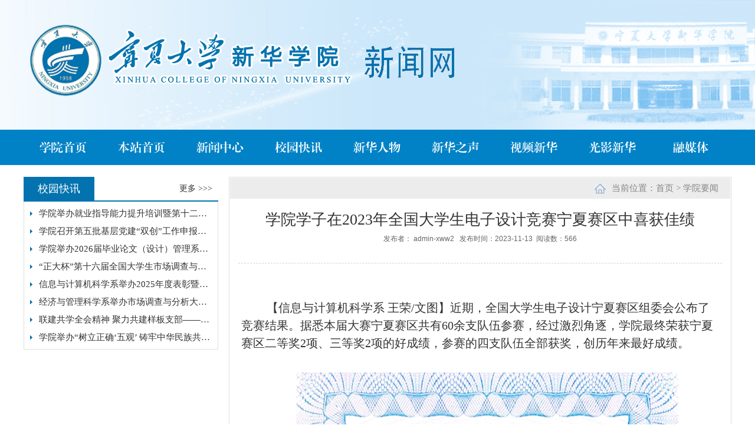

--- FILE ---
content_type: text/html;charset=UTF-8
request_url: https://www.nxxhxy.com/xww/content?id=378248
body_size: 3688
content:
<!DOCTYPE html PUBLIC "-//W3C//DTD XHTML 1.0 Transitional//EN" "http://www.w3.org/TR/xhtml1/DTD/xhtml1-transitional.dtd">
<html xmlns="http://www.w3.org/1999/xhtml">
<head>
 <!-- common start -->
  
   <!-- common end -->
<meta http-equiv="Content-Type" content="text/html; charset=utf-8" />
<title>宁夏大学新华学院-新闻网</title>
<link rel="stylesheet" type="text/css" href="/templates/xww/css/style.css"/>
<script type="text/javascript" src="/templates/xww/js/jquery-1.9.1.min.js"></script>
<script type="text/javascript" src="/templates/xww/js/jquery_downav.js"></script>
</head>

<body>

<div class="header"></div>

<!--导航 开始-->
<div class="menubox">
  <div id="navmenu">
    <ul>
      <li><a href="http://xinhua.nxu.edu.cn/" >学院首页</a></li>
      <li><a href="http://xinhua.nxu.edu.cn/xww">本站首页</a></li>
      <li><a href="/xww/category?id=1530">新闻中心</a></li>
      <li><a href="/xww/category?id=1531">校园快讯</a></li>
      <li><a href="/xww/category?id=1534">新华人物</a></li>
      <li><a href="/xww/category?id=1532">新华之声</a></li>
      <li><a href="/xww/category?id=1535">视频新华</a></li>
      <li><a href="/xww/category?id=1536">光影新华</a></li>
      <li><a href="/xww/category?id=1636"> 融媒体</a></li>
    </ul>
  </div>
</div>
<!--导航 结束-->
  
<div class="box">
  
  <div class="content mt10">
    
     <!--左列开始-->
    <div class="f_cont">
      
      <div class="left_list">
        <div class="i_tit tit_1">
        <h1>校园快讯</h1>
        <div class="more">
		<a href="/xww/category?id=1531" target="_blank">更多 >>></a>
		</div>
      </div>
        <div class="bor">
       <ul  >
				<li><a href="/xww/content?id=6001974">学院举办就业指导能力提升培训暨第十二期辅导员沙龙</a></li>
				<li><a href="/xww/content?id=6001938">学院召开第五批基层党建“双创”工作申报材料评审会和咨询会</a></li>
				<li><a href="/xww/content?id=6001937">学院举办2026届毕业论文（设计）管理系统专题培训</a></li>
				<li><a href="/xww/content?id=6001912">“正大杯”第十六届全国大学生市场调查与分析大赛宁夏大学新华学院选拔赛圆满落幕</a></li>
				<li><a href="/xww/content?id=6001688">信息与计算机科学系举办2025年度表彰暨2025级迎新生晚会</a></li>
				<li><a href="/xww/content?id=6001605">经济与管理科学系举办市场调查与分析大赛专场讲座</a></li>
				<li><a href="/xww/content?id=6001604">联建共学全会精神 聚力共建样板支部——经济与管理科学系学生党支部与直属教工第三党支部联合开展主题党日研学活动</a></li>
				<li><a href="/xww/content?id=6000964">学院举办“树立正确‘五观’ 铸牢中华民族共同体意识”专题讲座</a></li>
        </ul>
        </div>
      </div>
      
      <!-- <div class="left_list mt20">
        <div class="i_tit tit_1">
        <h1>新华之声</h1>
        <div class="more">
		<a href="/xww/category?id=1532" target="_blank">更多 >>></a>
		</div>
      </div>
        <div class="bor">
       <ul >
				<li><a href="/xww/content?id=50374">为你读诗 恋海</a></li>
				<li><a href="/xww/content?id=50375">为你读诗 小小的岛</a></li>
				<li><a href="/xww/content?id=48833">晚安新华 || 你打听别人隐私的样子，真难看</a></li>
				<li><a href="/xww/content?id=48776">晚安新华 | 同学，世界那么大，你凭什么去看看</a></li>
				<li><a href="/xww/content?id=48777">晚安新华 | 你的人生，就毁在这个字上</a></li>
				<li><a href="/xww/content?id=48778">晚安新华 | 你可以退部的，不用说抱歉</a></li>
				<li><a href="/xww/content?id=48779">晚安新华 | 我爱你，不止521</a></li>
				<li><a href="/xww/content?id=48781">晚 安 新 华 | 刚 好 遇 见 的 你 们</a></li>
        </ul>
        </div>
      </div>
      -->
    </div>
    <!--左列结束-->
    
     <!--右侧内容开始-->
    <div class="r_cont" cmsid=40>
      <div class="right_mbx" cmsid=41>
        <div class="mbx fr" cmsid=42><!-- 当前位置 -->
当前位置：<a href="/xww">首页</a>&nbsp;>&nbsp;<a href="/xww/category?id=1530">学院要闻</a></div>
      </div>
      
      <div class="ej_cont p15" cmsid=45>
          <div class="title_3" cmsid=46>
            <h1 cmsid=47>
			
			学院学子在2023年全国大学生电子设计竞赛宁夏赛区中喜获佳绩
			
			</h1>
			<p>发布者： admin-xww2 &nbsp;&nbsp;发布时间：2023-11-13&nbsp;&nbsp;阅读数：566 </p>
		
          </div>
          <div  class="txtc" cmsid=49>
            <p><br/></p><p style="text-indent:43px;line-height:150%"><span style="font-size:21px;line-height:150%;font-family: 仿宋">【信息与计算机科学系 王荣/文图】近期，全国大学生电子设计宁夏赛区组委会公布了竞赛结果。据悉本届大赛宁夏赛区共有60余支队伍参赛，经过激烈角逐，学院最终荣获宁夏赛区二等奖2项、三等奖2项的好成绩，参赛的四支队伍全部获奖，创历年来最好成绩。</span></p><p style="text-align:center"><img src="/static/upload/83cb9d30-93d4-4ebd-ace2-709970216209.jpg" alt="图1.jpg" width="650" height="898" border="0" vspace="0" title="图1.jpg" style="width: 650px; height: 898px;"/><img src="/static/upload/4379a432-8324-4bdb-8675-e61efcc6364f.jpg" alt="图2.jpg" width="650" height="898" border="0" vspace="0" title="图2.jpg" style="width: 650px; height: 898px;"/><img src="/static/upload/9ac80b31-adbc-4d48-89cf-f3a7aee179db.jpg" alt="图3.jpg" width="650" height="898" border="0" vspace="0" title="图3.jpg" style="width: 650px; height: 898px;"/><img src="/static/upload/cb66d310-8053-4de2-a5ae-ca909ce6ad86.jpg" alt="图4.jpg" width="650" height="898" border="0" vspace="0" title="图4.jpg" style="width: 650px; height: 898px;"/></p><p style="text-indent:43px;line-height:150%"><span style="font-size:21px;line-height:150%;font-family: 仿宋">全国大学生电子设计竞赛每两年一届，由教育部高等教育司、工业和信息化部人事教育司主办、全国大学生电子设计竞赛组委会承办的一项重要的全国性大赛，也是目前规模最大、参赛范围最广、极具影响力的电子设计类竞赛。旨在通过教学与实践相结合，推动高等院校信息与电子类学科课程体系和课程内容的改革，培养大学生的创新能力和协作精神。</span></p><p style="text-align:center"><img src="/static/upload/2921b37e-6629-429e-b83b-e14559745629.jpg" style="width: 650px; height: 434px;" width="650" height="434" border="0" vspace="0" title="" alt=""/></p><p style="text-align:center"><img src="/static/upload/e4935cb6-71df-4193-88b7-19e3ca09262b.jpg" style="width: 650px; height: 433px;" width="650" height="433" border="0" vspace="0" title="" alt=""/></p><p style="text-indent:43px;line-height:150%"><span style="font-size:21px;line-height:150%;font-family: 仿宋">今年是学院相关专业学生自2019年以来的首次参赛。经过赛前半个月的精心备赛，参赛队员在赛事规定的四天三夜里不分昼夜，刻苦攻关，连续奋战，最终圆满完成了选题分析、方案设计、制作调试、报告撰写等比赛任务。</span></p><p style="text-align:center"><img src="/static/upload/9e997935-5e73-4ff7-aa6f-147c4cc56ec1.jpg" alt="图5.jpg" width="650" height="434" border="0" vspace="0" title="图5.jpg" style="width: 650px; height: 434px;"/></p><p style="text-indent:43px;line-height:150%"><span style="font-size:21px;line-height:150%;font-family: 仿宋">本次比赛充分展示了学院学子扎实的专业知识储备，参赛队员们也表现出优秀的个人素质和良好的团队协作能力。通过此次比赛，既加强了学生动手能力和工程实践能力的培养，又提高了学生针对工程问题进行电子设计、制作的综合能力。</span></p><p style="text-indent:43px;line-height:150%"><span style="font-size:21px;line-height:150%;font-family: 仿宋">责任编辑：贺静静</span></p><p><br/></p>

                  <p>
                  </p>
          </div>
        </div>
    </div>
	
	<style>
	span{
		font-size: 20px !important;
		line-height: 150% !important;
		font-family: 仿宋_GB2312 !important;

	}
	
	</style>
    <!--右侧内容结束-->
    
    <div class="clear"></div>
  </div>
  
  <div class="clear"></div>
</div>

<div class="clear"></div>

<div class="footer mt25">
  <div class="k">
    <p class="txt"><a href="http://211.149.229.181:8765/site/visit/page!index.action?site.id=325">联系我们</a></p>
    <p><img src="/templates/xww/images/weixinQRCode.png" title="新华学院微信" /></p>
	<p><img style="width:440px;" src="/templates/xww/images/logo2.jpg" /></p>
	<p><img src="/templates/xww/images/weiboQRCode.png" title="新华学院微博" /></p>
	<p class="txt"><a href="http://211.149.229.181:8765/site/visit/page!index.action?site.id=325">新闻中心</a></p>
  </div>
</div>

</body>
</html>

--- FILE ---
content_type: text/css
request_url: https://www.nxxhxy.com/templates/xww/css/style.css
body_size: 13550
content:
@charset "utf-8";
/* CSS Document */

html,body{height:100%}
html,body,div,span,iframe,h1,h2,h3,h4,h5,h6,p,blockquote,pre,a,address,big,cite,code,del,em,font,img,ins,small,strong,var,b,u,i,center,dl,dt,dd,ol,ul,li,fieldset,form,label,legend,input{margin:0;padding:0;}
body{ font-family:'微软雅黑',Arial, Helvetica, sans-serif; color:#333; font-size:12px;}
ol,ul{list-style:none;}
:focus{outline:0;}
a img{border:0;}
img{vertical-align:middle;}
table{empty-cells:show;}
em{font-style:normal;}
button::-moz-focus-inner,input[type="reset"]::-moz-focus-inner,input[type="button"]::-moz-focus-inner,input[type="submit"]::-moz-focus-inner,input[type="file"]>input[type="button"]::-moz-focus-inner{border:none;padding:0;}
a { text-decoration:none;}

*{ margin:0; padding:0; list-style-type:none;}

body {}

.clear { clear:both;}

.fl { float:left;}
.fr { float:right;}

.pl10{ padding-left:10px;}
.pt10 { padding-top:10px;}
.pt20 { padding-top:20px;}
.p5 { padding-top:5px;}
.p15 { padding:15px;}
.mt5 { margin-top:5px;}
.mt4 { margin-top:4px;}
.mt10{ margin-top:10px;}
.mt15{ margin-top:15px;}
.mt20{ margin-top:20px;}
.mt25{ margin-top:25px;}
.ml20 { margin-left:20px;}
.ml65{ margin-left:65px;}
.ml120{ margin-left:120px;}
.mr5 { margin-right:5px;}
.mr10 { margin-right:10px;}
.mr15 { margin-right:15px;}
.w390 { width:390px;}
.w200 { width:200px;}
.w240 { width:240px;}
.w445 { width:445px;}
.w590 { width:590px;}
.w430 { width:430px;}
.h162 {height:162px;}
.h217 {height:217px;}

.bor { border:#dfdfdf 1px solid; border-top:none;}

.box { width:1200px; margin:0 auto;}

.header { width:100%; height:220px; background:url(../images/logo.jpg) no-repeat center;}

.h_cont { width:1200px; padding-top:20px; margin:0 auto; overflow:hidden;}
.timebox { font:16px/40px "微软雅黑"; color:#666; margin:0 auto; float:left;}
.timebox .rq { width:280px; color:#666; font-size:16px; margin-left:10px; float:left;}

.top { width:100%; background:url(../images/top_bg.jpg) repeat-x; margin:0 auto; clear:both; overflow: hidden;}
.top_cont { width:1160px; height:150px; margin:0 auto; overflow:hidden;}
.top_cont .logo { float:left;}


/*导航菜单*/
.menubox { width:100%; height:60px; background:#0182c6; clear:both;}
#navmenu { width:1200px; height:60px; margin:0 auto; clear:both; }
#navmenu ul li { width:133px; height:60px; font:20px/60px "sfontRegular"; color:#fff; text-align:center; float:left; position:relative;}
#navmenu ul li a { color:#fff; display:block;}
#navmenu ul li a:hover { color:#fff; background:#388bc9;}
#navmenu ul .cur { background:#7cb795;}
#navmenu ul li ul { width:150px; position:absolute; top:60px; left:0;display:none; z-index:99;}
#navmenu ul li ul li { width:150px; height:50px; text-align:center; margin-top:1px; display:block;}
#navmenu ul li ul li a { color:#fff; font:18px/50px "sfontRegular"; background:#0182c6; filter:alpha(opacity=90); -moz-opacity:0.9; -khtml-opacity:0.9; opacity:0.9; }
#navmenu ul li ul li a:hover { color:#fff; background:#0182c6; filter:alpha(opacity=100); -moz-opacity:1; -khtml-opacity:1; opacity:1}

.content { width:1200px; padding-top:10px; clear:both;}

.cont {}
.cont2 { clear:both;}

.f_cont { width:330px; background:#fff; float:left;}
.r_cont { width:850px; border:#ddd 1px solid; background:#fff; float:right;}

.fgline { width:100%; height:8px; background:#efefef; line-height:8px; margin-top:10px;}

/*轮播图片*/
.jqfocusbox { width:100%; margin-top:5px; margin-left:auto; margin-right:auto;}
.jqfocus {width:1200px; height:330px; margin:0 auto; overflow:hidden; position:relative; clear:both;}
.jqfocus ul{ position:absolute;}
.jqfocus ul li{float:left; width:1200px; height:330px; overflow:hidden;}
.jqfocus .btnPre{width:46px;height:48px; background:url(../images/left.png) no-repeat;position:absolute; cursor:pointer;}
.jqfocus .btnNext{width:46px;height:48px; background:url(../images/right.png) no-repeat;position:absolute; cursor:pointer;}
.jqfocus .btnPre{ left:0px; top:40%;}
.jqfocus .btnNext{ right:0px; top:40%;}
.jqfocus .btnBg{ padding:10px; text-align:right; position:absolute; left:45%; bottom:0px; background:#000000; filter:alpha(opacity=50); -moz-opacity:0.5; -khtml-opacity:0.5; opacity:0.5;}
.jqfocus .btnBg span{display:inline-block; width:18px; height:18px; background:#636466; margin:0 8px; cursor:pointer;}
.jqfocus .btnBg span.active{background:#ffffff;}

/*带标题轮播图片*/
.sub_box { width:740px; height:420px; position:relative; overflow:hidden; float:left;}
#wrap {width: 740px;}
.hiSlider {width: 740px;height: 420px;overflow: hidden;background: #eee;}
.hiSlider-item {float: left;}
.hiSlider-item img {width:740px;height:420px;}
.hiSlider-pages, .hiSlider-title {position: absolute;z-index: 3}
.hiSlider-title {width: 100%;bottom: 0;padding: 6px 0;color: #fff;text-indent: 10px;background: rgba(0,0,0,.6);z-index: 2;font: 14px/2 "Microsoft YaHei", Arial, Tahoma}
.hiSlider-pages {bottom: 10px;right: 10px;text-align: right}
.hiSlider-pages a {height: 12px;width: 12px;margin: 0 6px;display: inline-block;overflow: hidden;text-indent: -100px;font-size: 0;border-radius: 50%;background: #ddd}
.hiSlider-pages a.active {background: #5472BF}

/*底部轮播图片*/
.bottomfcous { width:1200px; padding-bottom:50px; float:left; display:inline-block;}
.img_fcous { width:1200px; height:320px; position:relative;}
.img_fcous .imgbox { width:1200px; height:320px; position:relative; overflow:hidden;}
.img_focus .imgbox li { width:1200px; height:320px; z-index:0;}
.img_focus .imgbox li img { width:100%; display:block;}
.img_focus .imgwarpper { width:1200px; height:320px;}
.img_fcous .numbox { width:1200px; height:18px; position:absolute; bottom:-35px; z-index:100;}
.img_fcous .numbox ul { position:absolute; left:45%;}
.img_fcous .numbox ul li { float:left; width:17px; height:17px; margin-left:8px; background:url(../images/fnum_1.png) center center; cursor:pointer; display:block;}
.img_fcous .numbox li.pptOn { width:17px; height:17px; background:url(../images/fnum_2.png) center center;}

/* 搜索 */
.searchbox { overflow:hidden; float:right;}
.searchbox .searchinput { width:400px; height:40px; padding-left:35px; padding-right:10px; line-height:40px; font-size:15px; background:#fff url(../images/ico_search.jpg) no-repeat 10px center; border:1px solid #d2d2d2; float:left;}
.searchbox .searchbtn { width:80px; height:40px; font:15px/40px "微软雅黑"; text-align:center; color:#333; background:#d2d2d2; float:left;}
.searchbox .searchbtn a {color:#333; display:inline-block;}

.i_tit {}
.i_tit h1, .i_tit h2 { height:40px; font:18px/40px "微软雅黑"; font-weight:100; float:left; }
.i_tit h1 { width:120px; color:#fff; text-align:center; background:#0273af;}
.i_tit h2 { color:#000; padding-left:35px; background:url(../images/icon_t_01.png) no-repeat 10px center;}
.i_tit .more { font:14px/40px "微软雅黑"; margin-right:10px; float:right;}
.i_tit .more a { color:#333; text-decoration:none;}
.i_tit .more a:hover { text-decoration:underline;}

.tit_1 { height:40px; border-bottom:#0273af 2px solid;}

.tj { padding:5px 5px 9px; border-bottom:#cbcbcb 1px dashed; margin:0 10px;}
.tj h1 { font:16px/35px "微软雅黑"; font-weight:100; color:#3f62ba; text-align:center; clear:both;}
.tj h1 a { color:#0e6fc2;}
.tj h1 a:hover { text-decoration:underline;}
.tj p { font:14px/22px "微软雅黑"; color:#989898;}
.tj p a { color:#eb0303; padding-left:10px;}

.list_a { padding:10px 10px 0; clear:both;}
.list_a ul li { font:16px/33px "微软雅黑"; color:#353535; clear:both;}
.list_a ul li .xx { width:320px; padding-left:15px; background:url(../images/icon_dot.jpg) left center no-repeat; overflow:hidden; text-overflow:ellipsis; white-space:nowrap; float:left;}
.list_a ul li .xx a { color:#353535;}
.list_a ul li .xx a:hover { color:#000000; text-decoration:underline;}
.list_a ul li .date { font-size:14px; font-family:Arial, Helvetica, sans-serif; text-align:center; color:#999; float:right;}

.list_d { clear:both;}
.list_d ul li { padding:5px 0; border-bottom:1px solid #e5e5e5; overflow:hidden; clear:both;}
.list_d ul li .xx { width:500px; font:16px/52px "微软雅黑"; color:#333; padding-left:15px; overflow:hidden; text-overflow:ellipsis; white-space:nowrap; float:left;}
.list_d ul li .xx a { color:#353535;}
.list_d ul li .xx a:hover { color:#000000; text-decoration:underline;}
.list_d ul li .date { width:70px; height:52px; font-family:Arial, Helvetica, sans-serif; font-size:12px; text-align:center; color:#fff; float:left;}
.list_d ul li .date p { line-height:25px; font-size:13px; text-align:center; background:#0273af; display:block;}
.list_d ul li .date p:last-child { margin-top:2px;}

.zt_list { height:100px; border:1px solid #cccccc; overflow:hidden;}
.zt_list .titpic { width:125px; height:90px; float:left;}
.zt_list ul { float:left; padding-left:15px; overflow:hidden;}
.zt_list ul li { width:230px; height:80px; margin:10px 15px 0; float:left;}
.zt_list ul li img { width:230px; height:80px;}

.ad_list { padding:10px; overflow:hidden;}
.ad_list ul li { width:275px; height:205px; margin:10px 5px 0; float:left;}
.ad_list ul li img { width:275px; height:205px;}

.list_d2 { padding-top:10px; clear:both;}

.list_l { height:222px;padding:6px 10px 0; clear:both;}
.list_l ul li { width:175px; height:41px; background:url(../images/btn_bg.jpg) repeat-x; border:1px solid #dadada; border-radius:5px; margin-top:9px;}
.list_l ul li p { width:175px; line-height:40px; text-indent:70px; font-weight:bold;}
.list_l ul li p a { color:#55637d; text-decoration:none; display:block;}
.btn_ico1 { background:url(../images/btn_ico_01.png) 30px center no-repeat;}
.btn_ico2 { background:url(../images/btn_ico_02.png) 30px center no-repeat;}
.btn_ico3 { background:url(../images/btn_ico_03.png) 30px center no-repeat;}
.btn_ico4 { background:url(../images/btn_ico_04.png) 30px center no-repeat;}

.left_list {clear:both;}
.left_list ul { padding:5px 5px 5px 10px;}
.left_list ul li { width:290px; font:15px/30px "微软雅黑"; background:url(../images/icon_jt.jpg) left center no-repeat; padding-left:15px; color:#333; overflow:hidden; text-overflow:ellipsis; white-space:nowrap; clear:both;}
.left_list ul li a { color:#333; text-decoration:none;}
.left_list ul li a:hover { text-decoration:underline;}

.right_mbx { height:35px; padding-right:20px; background:#ececec; border:#ffffff 1px solid; clear:both;}
.right_mbx .mbx { padding-left:30px; font:15px/35px "微软雅黑"; background:url(../images/ico_home.jpg) left center no-repeat; color:#858484;}
.right_mbx .mbx a { color:#858484; text-decoration:none;}
.right_mbx .mbx a:hover { color:#000000; text-decoration:underline;}
.right_mbx h1 { padding-left:15px; font:bold 14px/35px "微软雅黑"; color:#4d4d4d; float:left;}

.xx_list { clear:both;}
.xx_list ul li { height:40px; padding-left:20px; font:15px/40px "微软雅黑"; background:url(../images/icon_dot.jpg) 5px center no-repeat; border-bottom:#bcbcbc 1px dashed; clear:both;}
.xx_list ul li .xx { color:#333; float:left;}
.xx_list ul li .xx a { color:#333; text-decoration:none;}
.xx_list ul li .xx a:hover { text-decoration:underline;}
.xx_list ul li .rq { color:#999; font-family:Arial, Helvetica, sans-serif ;float:right;}

.ej_cont .txtc { clear:both;}
.ej_cont .txtc p { padding:10px 5px; font:15px/30px "微软雅黑"; text-indent:24px; color:#333;}
.ej_cont .txtc img { text-align:center; padding:15px 0; max-width:80%;}
.ej_cont .title_3 { height:88px; border-bottom:#d3d3d3 1px dashed; text-align:center;}
.ej_cont .title_3 h1 { color:#333; font:26px/50px "微软雅黑"; margin-top:5px;line-height: 30px;}
.ej_cont .title_3 p { color:#666; line-height:35px;}


/*翻页*/
.page { padding:10px 0; text-align:center; font:14px Verdana,Geneva,sans-serif; margin-top:20px; background:#F2F2F2; clear:both;}
.page a { border:#ccc 1px solid; padding:2px 10px;color:#666; margin-right:10px; text-decoration:none;}
.page a:hover { border:#0273af 1px solid; color:#fff; background:#0273af;}
.page span.current { border:#0273af 1px solid; padding:2px 10px; font-weight:bold; color:#fff; margin-right:10px; background:#0273af;}
.page span.disabled { border:#f3f3f3 1px solid; padding:2px 10px; color:#ccc; margin-right:10px;}

/*友情链接*/
.link_box { width:1160px; height:50px; clear:both;}
.linktit { width:110px; height:50px; background:url(../images/link_tit.jpg) left center no-repeat; float:left;}
.linktit h1 { font:100 16px/50px "微软雅黑"; color:#fff; padding-left:34px;}
.linkcont { width:1048px; height:50px; border:1px solid #dfdfdf; border-left:none; border-radius:0 10px 10px 0; float:left;}
.linkcont select { width:210px; padding:4px; font-family:"微软雅黑"; margin-top:12px; margin-left:40px; border:1px solid #a5a5a5;}

/*页脚*/
.footer { width:100%; padding:20px 0; background:#0273af; overflow:hidden; clear:both;}
.footer .k { width:1200px; padding:15px 0; margin:0 auto; overflow:hidden;}
.footer .k p { margin:0 23px; float:left;}
.footer .k .txt { width:140px; line-height:105px; color:#fff; text-align:center; font-size:18px;}
.footer .k .txt a { color:#fff;}

@font-face {
 font-family: 'sfontRegular';
 src: url('sfont.eot');
 src: local('sfont Regular'),
      local('sfont'),
      url('sfont.woff') format('woff'),
      url('sfont.ttf') format('truetype'),
      url('sfont.svg#sfont') format('svg');
}

--- FILE ---
content_type: application/javascript
request_url: https://www.nxxhxy.com/templates/xww/js/jquery_downav.js
body_size: 1150
content:
$(document).ready(function(){$("#navmenu ul li:has(ul)").hover(function() {$(this).children("a").css({color:"#ffffff"});if($(this).find("li").length > 0){$(this).children("ul").stop(true, true).slideDown(100)} },function() {$(this).children("a").css({color:"#ffffff"});$(this).children("ul").stop(true, true).slideUp("fast")});})
$(document).ready(function() {	getsiteID = $('div.site_nav1, div.site_nav2').attr('id');$('div.site_nav dl a').each(function() {getNavClass = $(this).attr('class');if (getNavClass == getsiteID) {$('div.site_nav dl a').removeClass('cur');$(this).addClass('cur') }});
$('div.hot_box a.title, div.index_art li a, ul.index_resourse_list a').hover(function(){$(this).animate({paddingLeft: "20px"},300);},function(){$(this).animate({paddingLeft: "15px"},300);	 });//hotbox										
$("div.tip_trigger a.img").hover(function(){$(this).parent('div.tip_trigger').css({'background':'#e23a0a','z-index':'1000'});$('#h_coolsite .block').show();tip = $(this).siblings('.tip');tip.show(); }, function() {$(this).parent('div.tip_trigger').css({'background':'none','z-index':'0'});$('#h_coolsite .block').hide();tip.hide(); }) });
